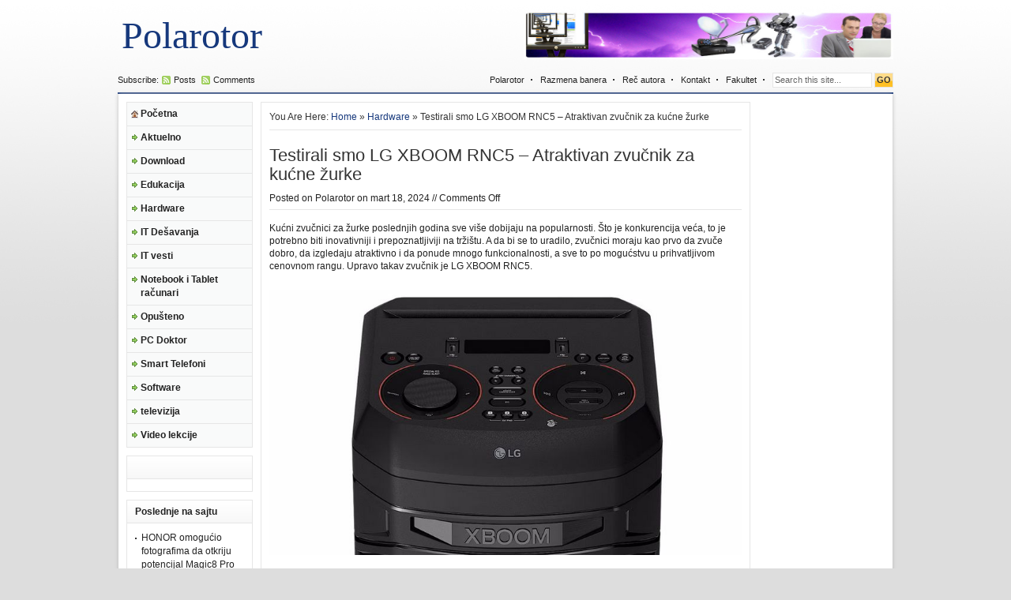

--- FILE ---
content_type: text/html; charset=UTF-8
request_url: https://www.polarotor.rs/gedzeti/testirali-smo-lg-xboom-rnc5-atraktivan-zvucnik-za-kucne-zurke/
body_size: 13167
content:
<!DOCTYPE html PUBLIC "-//W3C//DTD XHTML 1.0 Transitional//EN" "http://www.w3.org/TR/xhtml1/DTD/xhtml1-transitional.dtd">
<html xmlns="http://www.w3.org/1999/xhtml">
<head profile="http://gmpg.org/xfn/11">
<meta http-equiv="Content-Type" content="text/html; charset=UTF-8" />

<link rel="stylesheet" type="text/css" href="https://www.polarotor.rs/wp-content/themes/tema/style.css" media="screen" />
<link rel="alternate" type="application/rss+xml" title="Polarotor RSS Feed" href="https://www.polarotor.rs/feed/" />
<link rel="alternate" type="application/atom+xml" title="Polarotor Atom Feed" href="https://www.polarotor.rs/feed/atom/" />
<link rel="pingback" href="https://www.polarotor.rs/xmlrpc.php" />
<link rel="shortcut icon" href="https://www.polarotor.rs/wp-content/themes/tema/images/favicon.ico" />

		<!-- All in One SEO 4.3.9 - aioseo.com -->
		<title>Testirali smo LG XBOOM RNC5 – Atraktivan zvučnik za kućne žurke - Polarotor</title>
		<meta name="description" content="Kućni zvučnici za žurke poslednjih godina sve više dobijaju na popularnosti. Što je konkurencija veća, to je potrebno biti inovativniji i prepoznatljiviji na tržištu. A da bi se to uradilo, zvučnici moraju kao prvo da zvuče dobro, da izgledaju atraktivno i da ponude mnogo funkcionalnosti, a sve to po mogućstvu u prihvatljivom cenovnom rangu. Upravo" />
		<meta name="robots" content="max-image-preview:large" />
		<link rel="canonical" href="https://www.polarotor.rs/gedzeti/testirali-smo-lg-xboom-rnc5-atraktivan-zvucnik-za-kucne-zurke/" />
		<meta name="generator" content="All in One SEO (AIOSEO) 4.3.9" />
		<meta property="og:locale" content="sr_RS" />
		<meta property="og:site_name" content="Polarotor -" />
		<meta property="og:type" content="article" />
		<meta property="og:title" content="Testirali smo LG XBOOM RNC5 – Atraktivan zvučnik za kućne žurke - Polarotor" />
		<meta property="og:description" content="Kućni zvučnici za žurke poslednjih godina sve više dobijaju na popularnosti. Što je konkurencija veća, to je potrebno biti inovativniji i prepoznatljiviji na tržištu. A da bi se to uradilo, zvučnici moraju kao prvo da zvuče dobro, da izgledaju atraktivno i da ponude mnogo funkcionalnosti, a sve to po mogućstvu u prihvatljivom cenovnom rangu. Upravo" />
		<meta property="og:url" content="https://www.polarotor.rs/gedzeti/testirali-smo-lg-xboom-rnc5-atraktivan-zvucnik-za-kucne-zurke/" />
		<meta property="article:published_time" content="2024-03-18T11:48:20+00:00" />
		<meta property="article:modified_time" content="2024-03-18T11:51:28+00:00" />
		<meta name="twitter:card" content="summary_large_image" />
		<meta name="twitter:title" content="Testirali smo LG XBOOM RNC5 – Atraktivan zvučnik za kućne žurke - Polarotor" />
		<meta name="twitter:description" content="Kućni zvučnici za žurke poslednjih godina sve više dobijaju na popularnosti. Što je konkurencija veća, to je potrebno biti inovativniji i prepoznatljiviji na tržištu. A da bi se to uradilo, zvučnici moraju kao prvo da zvuče dobro, da izgledaju atraktivno i da ponude mnogo funkcionalnosti, a sve to po mogućstvu u prihvatljivom cenovnom rangu. Upravo" />
		<script type="application/ld+json" class="aioseo-schema">
			{"@context":"https:\/\/schema.org","@graph":[{"@type":"BlogPosting","@id":"https:\/\/www.polarotor.rs\/gedzeti\/testirali-smo-lg-xboom-rnc5-atraktivan-zvucnik-za-kucne-zurke\/#blogposting","name":"Testirali smo LG XBOOM RNC5 \u2013 Atraktivan zvu\u010dnik za ku\u0107ne \u017eurke - Polarotor","headline":"Testirali smo LG XBOOM RNC5 &#8211; Atraktivan zvu\u010dnik za ku\u0107ne \u017eurke","author":{"@id":"https:\/\/www.polarotor.rs\/author\/bubke\/#author"},"publisher":{"@id":"https:\/\/www.polarotor.rs\/#organization"},"image":{"@type":"ImageObject","url":"http:\/\/www.polarotor.rs\/wp-content\/uploads\/2024\/03\/lgboom-rnc-5-2.jpg","@id":"https:\/\/www.polarotor.rs\/#articleImage"},"datePublished":"2024-03-18T11:48:20+00:00","dateModified":"2024-03-18T11:51:28+00:00","inLanguage":"sr-RS","mainEntityOfPage":{"@id":"https:\/\/www.polarotor.rs\/gedzeti\/testirali-smo-lg-xboom-rnc5-atraktivan-zvucnik-za-kucne-zurke\/#webpage"},"isPartOf":{"@id":"https:\/\/www.polarotor.rs\/gedzeti\/testirali-smo-lg-xboom-rnc5-atraktivan-zvucnik-za-kucne-zurke\/#webpage"},"articleSection":"Hardware"},{"@type":"BreadcrumbList","@id":"https:\/\/www.polarotor.rs\/gedzeti\/testirali-smo-lg-xboom-rnc5-atraktivan-zvucnik-za-kucne-zurke\/#breadcrumblist","itemListElement":[{"@type":"ListItem","@id":"https:\/\/www.polarotor.rs\/#listItem","position":1,"item":{"@type":"WebPage","@id":"https:\/\/www.polarotor.rs\/","name":"Home","url":"https:\/\/www.polarotor.rs\/"},"nextItem":"https:\/\/www.polarotor.rs\/category\/gedzeti\/#listItem"},{"@type":"ListItem","@id":"https:\/\/www.polarotor.rs\/category\/gedzeti\/#listItem","position":2,"item":{"@type":"WebPage","@id":"https:\/\/www.polarotor.rs\/category\/gedzeti\/","name":"Hardware","description":"Ku\u0107ni zvu\u010dnici za \u017eurke poslednjih godina sve vi\u0161e dobijaju na popularnosti. \u0160to je konkurencija ve\u0107a, to je potrebno biti inovativniji i prepoznatljiviji na tr\u017ei\u0161tu. A da bi se to uradilo, zvu\u010dnici moraju kao prvo da zvu\u010de dobro, da izgledaju atraktivno i da ponude mnogo funkcionalnosti, a sve to po mogu\u0107stvu u prihvatljivom cenovnom rangu. Upravo","url":"https:\/\/www.polarotor.rs\/category\/gedzeti\/"},"nextItem":"https:\/\/www.polarotor.rs\/gedzeti\/testirali-smo-lg-xboom-rnc5-atraktivan-zvucnik-za-kucne-zurke\/#listItem","previousItem":"https:\/\/www.polarotor.rs\/#listItem"},{"@type":"ListItem","@id":"https:\/\/www.polarotor.rs\/gedzeti\/testirali-smo-lg-xboom-rnc5-atraktivan-zvucnik-za-kucne-zurke\/#listItem","position":3,"item":{"@type":"WebPage","@id":"https:\/\/www.polarotor.rs\/gedzeti\/testirali-smo-lg-xboom-rnc5-atraktivan-zvucnik-za-kucne-zurke\/","name":"Testirali smo LG XBOOM RNC5 - Atraktivan zvu\u010dnik za ku\u0107ne \u017eurke","description":"Ku\u0107ni zvu\u010dnici za \u017eurke poslednjih godina sve vi\u0161e dobijaju na popularnosti. \u0160to je konkurencija ve\u0107a, to je potrebno biti inovativniji i prepoznatljiviji na tr\u017ei\u0161tu. A da bi se to uradilo, zvu\u010dnici moraju kao prvo da zvu\u010de dobro, da izgledaju atraktivno i da ponude mnogo funkcionalnosti, a sve to po mogu\u0107stvu u prihvatljivom cenovnom rangu. Upravo","url":"https:\/\/www.polarotor.rs\/gedzeti\/testirali-smo-lg-xboom-rnc5-atraktivan-zvucnik-za-kucne-zurke\/"},"previousItem":"https:\/\/www.polarotor.rs\/category\/gedzeti\/#listItem"}]},{"@type":"Organization","@id":"https:\/\/www.polarotor.rs\/#organization","name":"Polarotor","url":"https:\/\/www.polarotor.rs\/"},{"@type":"Person","@id":"https:\/\/www.polarotor.rs\/author\/bubke\/#author","url":"https:\/\/www.polarotor.rs\/author\/bubke\/","name":"Polarotor","image":{"@type":"ImageObject","@id":"https:\/\/www.polarotor.rs\/gedzeti\/testirali-smo-lg-xboom-rnc5-atraktivan-zvucnik-za-kucne-zurke\/#authorImage","url":"https:\/\/secure.gravatar.com\/avatar\/487701f90ba37cf344ef8820227daf2b?s=96&d=mm&r=g","width":96,"height":96,"caption":"Polarotor"}},{"@type":"WebPage","@id":"https:\/\/www.polarotor.rs\/gedzeti\/testirali-smo-lg-xboom-rnc5-atraktivan-zvucnik-za-kucne-zurke\/#webpage","url":"https:\/\/www.polarotor.rs\/gedzeti\/testirali-smo-lg-xboom-rnc5-atraktivan-zvucnik-za-kucne-zurke\/","name":"Testirali smo LG XBOOM RNC5 \u2013 Atraktivan zvu\u010dnik za ku\u0107ne \u017eurke - Polarotor","description":"Ku\u0107ni zvu\u010dnici za \u017eurke poslednjih godina sve vi\u0161e dobijaju na popularnosti. \u0160to je konkurencija ve\u0107a, to je potrebno biti inovativniji i prepoznatljiviji na tr\u017ei\u0161tu. A da bi se to uradilo, zvu\u010dnici moraju kao prvo da zvu\u010de dobro, da izgledaju atraktivno i da ponude mnogo funkcionalnosti, a sve to po mogu\u0107stvu u prihvatljivom cenovnom rangu. Upravo","inLanguage":"sr-RS","isPartOf":{"@id":"https:\/\/www.polarotor.rs\/#website"},"breadcrumb":{"@id":"https:\/\/www.polarotor.rs\/gedzeti\/testirali-smo-lg-xboom-rnc5-atraktivan-zvucnik-za-kucne-zurke\/#breadcrumblist"},"author":{"@id":"https:\/\/www.polarotor.rs\/author\/bubke\/#author"},"creator":{"@id":"https:\/\/www.polarotor.rs\/author\/bubke\/#author"},"datePublished":"2024-03-18T11:48:20+00:00","dateModified":"2024-03-18T11:51:28+00:00"},{"@type":"WebSite","@id":"https:\/\/www.polarotor.rs\/#website","url":"https:\/\/www.polarotor.rs\/","name":"Polarotor","inLanguage":"sr-RS","publisher":{"@id":"https:\/\/www.polarotor.rs\/#organization"}}]}
		</script>
		<!-- All in One SEO -->

<link rel='dns-prefetch' href='//s.w.org' />
		<script type="text/javascript">
			window._wpemojiSettings = {"baseUrl":"https:\/\/s.w.org\/images\/core\/emoji\/11.2.0\/72x72\/","ext":".png","svgUrl":"https:\/\/s.w.org\/images\/core\/emoji\/11.2.0\/svg\/","svgExt":".svg","source":{"concatemoji":"https:\/\/www.polarotor.rs\/wp-includes\/js\/wp-emoji-release.min.js?ver=5.1.19"}};
			!function(e,a,t){var n,r,o,i=a.createElement("canvas"),p=i.getContext&&i.getContext("2d");function s(e,t){var a=String.fromCharCode;p.clearRect(0,0,i.width,i.height),p.fillText(a.apply(this,e),0,0);e=i.toDataURL();return p.clearRect(0,0,i.width,i.height),p.fillText(a.apply(this,t),0,0),e===i.toDataURL()}function c(e){var t=a.createElement("script");t.src=e,t.defer=t.type="text/javascript",a.getElementsByTagName("head")[0].appendChild(t)}for(o=Array("flag","emoji"),t.supports={everything:!0,everythingExceptFlag:!0},r=0;r<o.length;r++)t.supports[o[r]]=function(e){if(!p||!p.fillText)return!1;switch(p.textBaseline="top",p.font="600 32px Arial",e){case"flag":return s([55356,56826,55356,56819],[55356,56826,8203,55356,56819])?!1:!s([55356,57332,56128,56423,56128,56418,56128,56421,56128,56430,56128,56423,56128,56447],[55356,57332,8203,56128,56423,8203,56128,56418,8203,56128,56421,8203,56128,56430,8203,56128,56423,8203,56128,56447]);case"emoji":return!s([55358,56760,9792,65039],[55358,56760,8203,9792,65039])}return!1}(o[r]),t.supports.everything=t.supports.everything&&t.supports[o[r]],"flag"!==o[r]&&(t.supports.everythingExceptFlag=t.supports.everythingExceptFlag&&t.supports[o[r]]);t.supports.everythingExceptFlag=t.supports.everythingExceptFlag&&!t.supports.flag,t.DOMReady=!1,t.readyCallback=function(){t.DOMReady=!0},t.supports.everything||(n=function(){t.readyCallback()},a.addEventListener?(a.addEventListener("DOMContentLoaded",n,!1),e.addEventListener("load",n,!1)):(e.attachEvent("onload",n),a.attachEvent("onreadystatechange",function(){"complete"===a.readyState&&t.readyCallback()})),(n=t.source||{}).concatemoji?c(n.concatemoji):n.wpemoji&&n.twemoji&&(c(n.twemoji),c(n.wpemoji)))}(window,document,window._wpemojiSettings);
		</script>
		<style type="text/css">
img.wp-smiley,
img.emoji {
	display: inline !important;
	border: none !important;
	box-shadow: none !important;
	height: 1em !important;
	width: 1em !important;
	margin: 0 .07em !important;
	vertical-align: -0.1em !important;
	background: none !important;
	padding: 0 !important;
}
</style>
	<link rel='stylesheet' id='wp-block-library-css'  href='https://www.polarotor.rs/wp-includes/css/dist/block-library/style.min.css?ver=5.1.19' type='text/css' media='all' />
<link rel='stylesheet' id='wp-polls-css'  href='https://www.polarotor.rs/wp-content/plugins/wp-polls/polls-css.css?ver=2.77.1' type='text/css' media='all' />
<style id='wp-polls-inline-css' type='text/css'>
.wp-polls .pollbar {
	margin: 1px;
	font-size: 6px;
	line-height: 8px;
	height: 8px;
	background-image: url('https://www.polarotor.rs/wp-content/plugins/wp-polls/images/default/pollbg.gif');
	border: 1px solid #c8c8c8;
}

</style>
<script type='text/javascript' src='https://www.polarotor.rs/wp-includes/js/jquery/jquery.js?ver=1.12.4'></script>
<script type='text/javascript' src='https://www.polarotor.rs/wp-includes/js/jquery/jquery-migrate.min.js?ver=1.4.1'></script>
<link rel='https://api.w.org/' href='https://www.polarotor.rs/wp-json/' />
<link rel="EditURI" type="application/rsd+xml" title="RSD" href="https://www.polarotor.rs/xmlrpc.php?rsd" />
<link rel="wlwmanifest" type="application/wlwmanifest+xml" href="https://www.polarotor.rs/wp-includes/wlwmanifest.xml" /> 
<meta name="generator" content="WordPress 5.1.19" />
<link rel='shortlink' href='https://www.polarotor.rs/?p=17304' />
<link rel="alternate" type="application/json+oembed" href="https://www.polarotor.rs/wp-json/oembed/1.0/embed?url=https%3A%2F%2Fwww.polarotor.rs%2Fgedzeti%2Ftestirali-smo-lg-xboom-rnc5-atraktivan-zvucnik-za-kucne-zurke%2F" />
<link rel="alternate" type="text/xml+oembed" href="https://www.polarotor.rs/wp-json/oembed/1.0/embed?url=https%3A%2F%2Fwww.polarotor.rs%2Fgedzeti%2Ftestirali-smo-lg-xboom-rnc5-atraktivan-zvucnik-za-kucne-zurke%2F&#038;format=xml" />

<link rel="stylesheet" href="http://www.polarotor.rs/wp-content/plugins/dd-formmailer/dd-formmailer.css" type="text/css" media="screen" />

<script type='text/javascript'>
var g_hanaFlash = false;
try {
  var fo = new ActiveXObject('ShockwaveFlash.ShockwaveFlash');
  if(fo) g_hanaFlash = true;
}catch(e){
  if(navigator.mimeTypes ['application/x-shockwave-flash'] != undefined) g_hanaFlash = true;
}
function hanaTrackEvents(arg1,arg2,arg3,arg4) { if ( typeof( pageTracker ) !=='undefined') { pageTracker._trackEvent(arg1, arg2, arg3, arg4);} else if ( typeof(_gaq) !=='undefined'){  _gaq.push(['_trackEvent', arg1, arg2, arg3, arg4]);}}
function hana_check_mobile_device(){ if(navigator.userAgent.match(/iPhone/i) || navigator.userAgent.match(/iPod/i) || navigator.userAgent.match(/iPad/i)  || navigator.userAgent.match(/Android/i)) { return true; }else return false; }
</script>
<!-- call Shout Stream Javascript in HEAD -->
<script type='text/javascript' src='https://www.polarotor.rs/wp-includes/js/swfobject.js?ver=2.2-20120417'></script>
<script type='text/javascript' src='http://www.polarotor.rs/wp-content/plugins/shout-stream/ss_popup.js?ver=1.0'></script>
<!-- done Shout Stream Javascript in HEAD -->
<script type="text/javascript" src="http://www.polarotor.rs/wp-content/plugins/zd-youtube-flv-player/js/swfobject.js"></script>

<script language="javascript" type="text/javascript" src="https://www.polarotor.rs/wp-content/themes/tema/javascripts/ajaxtabs.js"></script>
<script type="text/javascript" src="https://www.polarotor.rs/wp-content/themes/tema/javascripts/menu.js"></script>
<script type="text/javascript" src="https://www.polarotor.rs/wp-content/themes/tema/javascripts/jquery.min.js"></script>
<script type="text/javascript" src="https://www.polarotor.rs/wp-content/themes/tema/javascripts/jquery-ui.min.js" ></script>

<script type="text/javascript"> 
	$(document).ready(function(){
		$("#featured > ul").tabs({fx:{opacity: "toggle"}}).tabs("rotate", 7000, true);
	});
</script>

<!--[if lt IE 7]>
<script type="text/javascript" src="https://www.polarotor.rs/wp-content/themes/tema/javascripts/unitpngfix.js"></script>
<link rel="stylesheet" type="text/css" href="https://www.polarotor.rs/wp-content/themes/tema/ie.css" />
<![endif]-->
</head>
<body>
	<div id="header">
		<div class="left">
							<span class="textlogo"><a href="https://www.polarotor.rs">Polarotor</a></span>
					</div> <!--end: left-->
		<div class="right">
			<div class="ad468x60">
	<a href="https://www.youtube.com/channel/UCcDO1wOKy2AmD832XNduHew" target="_blank"><img src="http://www.polarotor.rs/baner/header111.jpg" width="468" height="60" /></a></div> <!--end: ad468x60-->
		</div> <!--end: right-->
	</div> <!--end: header-->
<div id="headline">
	<div class="left">
		Subscribe:<span class="rss"><a href="https://www.polarotor.rs/feed/" title="Subscribe to RSS feed">Posts</a></span>
		<span class="rss"><a href="https://www.polarotor.rs/comments/feed/" title="Subscribe to Comments feed">Comments</a></span>
	</div> <!--end: left-->
	<div class="right">
		<div class="mlmenu horizontal fade inaccesible">
			<ul>
				<li class="page_item page-item-10"><a href="https://www.polarotor.rs/pocetna/">Polarotor</a></li>
<li class="page_item page-item-836"><a href="https://www.polarotor.rs/razmena-banera/">Razmena banera</a></li>
<li class="page_item page-item-2"><a href="https://www.polarotor.rs/rec-autora/">Reč autora</a></li>
<li class="page_item page-item-17"><a href="https://www.polarotor.rs/kontakt/">Kontakt</a></li>
<li class="page_item page-item-401"><a href="https://www.polarotor.rs/fakultet/">Fakultet</a></li>
				<li>
				<form method="get" id="searchform" action="https://www.polarotor.rs/">
				  <div id="search">
				    <input class="searchinput" type="text" value="Search this site..." onclick="this.value='';" name="s" id="s" />
				    <input class="searchsubmit" type="submit" value="GO"/>
				  </div>
				</form>
				</li>
			</ul>	
		</div> <!--end: menu-->
	</div> <!--end: right-->
	<div class="clear"></div>
</div> <!--headline-->
<div id="wrapper">
<div id="pagewrapper">
	<div id="column1">
	<div class="mlmenu vertical blindv delay inaccesible">
		<ul>
			<li><a class="home" href="https://www.polarotor.rs">Početna</a></li>
				<li class="cat-item cat-item-5"><a href="https://www.polarotor.rs/category/aktuelno/" >Aktuelno</a>
<ul class='children'>
	<li class="cat-item cat-item-6"><a href="https://www.polarotor.rs/category/aktuelno/hardware-maticne-ploce/" title="kategorija za matične poloče">Hardware-matične ploče</a>
</li>
	<li class="cat-item cat-item-7"><a href="https://www.polarotor.rs/category/aktuelno/hardware-memorije/" title="Na temu memorija za PC">Hardware-memorije</a>
</li>
	<li class="cat-item cat-item-8"><a href="https://www.polarotor.rs/category/aktuelno/hardware-procesori/" title="clanci na temu procesora">Hardware-procesori</a>
</li>
</ul>
</li>
	<li class="cat-item cat-item-3"><a href="https://www.polarotor.rs/category/download/" >Download</a>
</li>
	<li class="cat-item cat-item-4"><a href="https://www.polarotor.rs/category/edukacija/" >Edukacija</a>
<ul class='children'>
	<li class="cat-item cat-item-18"><a href="https://www.polarotor.rs/category/edukacija/zastita/" >Razno</a>
</li>
</ul>
</li>
	<li class="cat-item cat-item-20"><a href="https://www.polarotor.rs/category/gedzeti/" >Hardware</a>
</li>
	<li class="cat-item cat-item-9"><a href="https://www.polarotor.rs/category/it-desavanja/" >IT Dešavanja</a>
</li>
	<li class="cat-item cat-item-80"><a href="https://www.polarotor.rs/category/it-vesti/" >IT vesti</a>
</li>
	<li class="cat-item cat-item-10"><a href="https://www.polarotor.rs/category/notebook-i-tablet-racunari/" >Notebook i Tablet računari</a>
</li>
	<li class="cat-item cat-item-12"><a href="https://www.polarotor.rs/category/opusteno/" >Opušteno</a>
</li>
	<li class="cat-item cat-item-13"><a href="https://www.polarotor.rs/category/pc-doktor/" title="Naš doktor za PC probleme Saša Grujić">PC Doktor</a>
</li>
	<li class="cat-item cat-item-11"><a href="https://www.polarotor.rs/category/smart-telefoni/" >Smart Telefoni</a>
</li>
	<li class="cat-item cat-item-15"><a href="https://www.polarotor.rs/category/software/" >Software</a>
<ul class='children'>
	<li class="cat-item cat-item-22"><a href="https://www.polarotor.rs/category/software/operativni-sistemi/" >Operativni sistemi</a>
</li>
	<li class="cat-item cat-item-17"><a href="https://www.polarotor.rs/category/software/trikovi/" >Trikovi</a>
</li>
</ul>
</li>
	<li class="cat-item cat-item-16"><a href="https://www.polarotor.rs/category/televizija/" >televizija</a>
<ul class='children'>
	<li class="cat-item cat-item-19"><a href="https://www.polarotor.rs/category/televizija/digitalna-televizija/" >Digitalna televizija</a>
</li>
	<li class="cat-item cat-item-21"><a href="https://www.polarotor.rs/category/televizija/ip-televizija/" >IP televizija</a>
</li>
	<li class="cat-item cat-item-23"><a href="https://www.polarotor.rs/category/televizija/satelitska-televizija/" >Satelitska televizija</a>
</li>
</ul>
</li>
	<li class="cat-item cat-item-78"><a href="https://www.polarotor.rs/category/video-lekcije/" >Video lekcije</a>
</li>
		</ul>
	</div> <!--end: menu-->
	<div class="leftsidebar">
			<h3><a href="https://www.polarotor.rs/category/nekategorizovano/"></a></h3>
		<div class="box">
					</div>
			
					<h3>Poslednje na sajtu</h3><div class="clear"></div><div class="box">		<ul>
											<li>
					<a href="https://www.polarotor.rs/it-vesti/honor-omogucio-fotografima-da-otkriju-potencijal-magic8-pro-telefona/">HONOR omogućio fotografima da otkriju potencijal Magic8 Pro telefona</a>
									</li>
											<li>
					<a href="https://www.polarotor.rs/notebook-i-tablet-racunari/da-li-se-isplati-zameniti-bateriju-na-starom-laptop-racunaru/">Da li se isplati zameniti bateriju na starom laptop računaru?</a>
									</li>
											<li>
					<a href="https://www.polarotor.rs/smart-telefoni/huawei-predstavlja-dva-nova-uredjaja-nova-14-pro-i-freeclip-2-od-danas-dostupni-u-srbiji/">Huawei predstavlja dva nova uređaja: nova 14 Pro i FreeClip 2 od danas dostupni u Srbiji</a>
									</li>
											<li>
					<a href="https://www.polarotor.rs/gedzeti/isprobali-smo-huawei-freeclip-2-slusalice-ovo-su-nasi-utisci/">Isprobali smo Huawei FreeClip 2 slušalice – Ovo su naši utisci&#8230;</a>
									</li>
											<li>
					<a href="https://www.polarotor.rs/it-vesti/honor-ubrzava-rast-u-centralnoj-i-istocnoj-evropi/">HONOR ubrzava rast u centralnoj i istočnoj Evropi</a>
									</li>
											<li>
					<a href="https://www.polarotor.rs/it-vesti/sta-ocekujemo-od-slusalica-koje-nosimo-ceo-dan/">Šta očekujemo od slušalica koje nosimo ceo dan?</a>
									</li>
											<li>
					<a href="https://www.polarotor.rs/smart-telefoni/huawei-nova-14-pro-nova-generacija-portretne-fotografije-uskoro-stize-u-srbiju/">Huawei nova 14 Pro – nova generacija portretne fotografije uskoro stiže u Srbiju</a>
									</li>
											<li>
					<a href="https://www.polarotor.rs/smart-telefoni/spoj-mode-i-tehnologije-huawei-freeclip-2-uskoro-stizu-na-srpsko-trziste/">Spoj mode i tehnologije: Huawei FreeClip 2 uskoro stižu na srpsko tržište</a>
									</li>
											<li>
					<a href="https://www.polarotor.rs/smart-telefoni/honor-magic8-lite-dobio-priznanje-editors-choice-od-portala-android-headlines/">HONOR Magic8 Lite dobio priznanje Editor’s  Choice od portala Android Headlines</a>
									</li>
											<li>
					<a href="https://www.polarotor.rs/smart-telefoni/noc-pripada-honor-u-honor-magic-8-pro-redefinise-nocnu-fotografiju/">Noć pripada HONOR-u: HONOR Magic 8 Pro redefiniše noćnu fotografiju</a>
									</li>
											<li>
					<a href="https://www.polarotor.rs/gedzeti/isprobali-smo-epomaker-th87-tastaturu-ovo-su-nasi-utisci/">Isprobali smo Epomaker TH87 tastaturu – Ovo su naši utisci&#8230;</a>
									</li>
											<li>
					<a href="https://www.polarotor.rs/aktuelno/xiaomi-predstavlja-redmi-note-15-seriju-spoj-vrhunske-izdrzljivosti-i-pametne-fotografije/">Xiaomi predstavlja Redmi Note 15 seriju &#8211; Spoj vrhunske izdržljivosti i pametne fotografije</a>
									</li>
											<li>
					<a href="https://www.polarotor.rs/smart-telefoni/honor-predstavio-magic-8-seriju-na-divcibarama-telefoni-za-sve-prilike-i-neprilike/">HONOR predstavio Magic 8 seriju na Divčibarama &#8211; telefoni za sve prilike (i neprilike)</a>
									</li>
											<li>
					<a href="https://www.polarotor.rs/it-vesti/tcs-i-amd-udruzuju-snage-za-brze-uvodjenje-vestacke-inteligencije-u-poslovanje/">TCS i AMD udružuju snage za brže uvođenje veštačke inteligencije u poslovanje</a>
									</li>
											<li>
					<a href="https://www.polarotor.rs/aktuelno/honor-lansira-magic8-pro-u-srbiji-ai-kamera-flagship-redefinise-mobilnu-fotografiju-kroz-ai-snimanje-nove-generacije/">HONOR lansira Magic8 Pro u Srbiji: AI kamera flagship redefiniše mobilnu fotografiju kroz AI snimanje nove generacije</a>
									</li>
					</ul>
		</div>	</div> <!--end: leftsidebar-->	
</div> <!--end: column1-->	<div id="content">
			<p class="browse">You Are Here: <a href="http://www.polarotor.rs">Home</a> &raquo; <a href="https://www.polarotor.rs/category/gedzeti/" rel="category tag">Hardware</a> &raquo; Testirali smo LG XBOOM RNC5 &#8211; Atraktivan zvučnik za kućne žurke</p>
	  	<div class="postmeta left">
	    	<h2 class="posttitle">Testirali smo LG XBOOM RNC5 &#8211; Atraktivan zvučnik za kućne žurke</h2>
	    	<span class="by">Posted on <a href="https://www.polarotor.rs/author/bubke/" title="Članci od Polarotor" rel="author">Polarotor</a> on mart 18, 2024 // <span class="comments-link">Comments Off</span></span>
	    </div> <!--end: postmeta-->
	  	<div class="clear"></div>
	  	<div class="entry">
	    	
<p>Kućni zvučnici za žurke poslednjih godina sve više dobijaju na popularnosti. Što je konkurencija veća, to je potrebno biti inovativniji i prepoznatljiviji na tržištu. A da bi se to uradilo, zvučnici moraju kao prvo da zvuče dobro, da izgledaju atraktivno i da ponude mnogo funkcionalnosti, a sve to po mogućstvu u prihvatljivom cenovnom rangu. Upravo takav zvučnik je LG XBOOM RNC5.</p>



<figure class="wp-block-image"><img src="http://www.polarotor.rs/wp-content/uploads/2024/03/lg-xboom-rnc-5-2.jpg" alt="" class="wp-image-17305" srcset="https://www.polarotor.rs/wp-content/uploads/2024/03/lg-xboom-rnc-5-2.jpg 800w, https://www.polarotor.rs/wp-content/uploads/2024/03/lg-xboom-rnc-5-2-300x169.jpg 300w, https://www.polarotor.rs/wp-content/uploads/2024/03/lg-xboom-rnc-5-2-768x432.jpg 768w" sizes="(max-width: 800px) 100vw, 800px" /></figure>



<p></p>



<p>Prvo što pada u oči kod ovog zvučnika su dimenzije. Iako nije najveći u XBOOM seriji, svakako ne možemo da kažemo da u pitanju zvučnik malih gabarita. Na njemu dominira veliki niskotonac, obogaćen LED osvetljenjem, koji zauzima gotovo polovinu kutije, iznad koga su postavljena dva srednjetonca. Na gornjoj strani su smeštene sve komande, kao i displej preko koga mogu da se prate funkcije i trenutno aktivirani parametri. Zvučnik na bočnim stranama ima ručice za nošenje, ali s obzirom da mu je masa 17 kg, verovatno ga nećete često pomerati.</p>



<p>LG XBOOM RNC5 je opremljen velikim brojem opcija. Osnovna
funkcija mu je, naravno, reprodukcija zvuka iz najrazličitijih izvora, ali on
nudi i gomilu drugih funkcionalnosti. Zvučnik može da se preko bluetooth
konekcije poveže sa LG televizorima ili sa drugim izvorima zvuka (telefoni,
računari…), dozvoljava reprodukciju preko USB fleš diskova (istovremeno mogu da
budu priključena dva komada), kao i preko FM, odnosno DAB (Digital Audio
Broadcasting) radija. S obzirom da je u pitanju zvučnik napravljen za kućne
žurke, tu je i ulaz za mikrofon, DJ mod (za skrečovanje zvuka preko LG XBOOM aplikacije),
kao i različiti audio semplovi koji mogu da se umiksuju u muziku tokom
reprodukcije. Za mikrofon su vezani i dodatni efekti, tako da u realnom vremenu
možete da dodate eho, kao i da promenite glas (da zvuči kao da ste udisali
helijum, kao da ste robot…).</p>



<p>Ipak, najvažniji parametar kada su bilo koji zvučnici u pitanju je naravno – kvalitet zvuka, a ovde je kvalitet zvuka zaista odličan. Zvučnik donosi dvostruko super-pojačanje niskih tonova koje obezbeđuje dubok i bogat bas zvuk. Implementirana je i i X-Shiny Woofer tehnologija osvetljenja koje treperi u raznim bojama i u ritmu muzike. LG XBOOM RNC5 može da se istovremeno poveže sa do tri telefona, tako da je smenjivanje muzike i play listi na njima fluidan proces bez ikakvog prekida u reprodukciji. </p>



<figure class="wp-block-image"><img src="http://www.polarotor.rs/wp-content/uploads/2024/03/lg-xboom-rnc-5-1.jpg" alt="" class="wp-image-17306" srcset="https://www.polarotor.rs/wp-content/uploads/2024/03/lg-xboom-rnc-5-1.jpg 800w, https://www.polarotor.rs/wp-content/uploads/2024/03/lg-xboom-rnc-5-1-300x169.jpg 300w, https://www.polarotor.rs/wp-content/uploads/2024/03/lg-xboom-rnc-5-1-768x432.jpg 768w" sizes="(max-width: 800px) 100vw, 800px" /></figure>



<p>Kada je priključen mikrofon moguće je pokrenuti karaoke mod,
koji veoma uspešno utišava glas u pesmama, a na raspolaganju su i različiti zvučni
efekti, kao što je na primer, eho. Vaše pevačko umeće možete i da snimite na
USB i da to kasnije podelite sa prijateljima. Takođe, svoje liste za
reprodukciju i mikseve možete da iskopirate na drugi USB, ili da ih pošaljete
nekom preko Bluetooth konekcije. Pored svega, ovaj zvučnik može da se upotrebi
i kao pojačalo za gitaru, što je izuzetno praktična funkcija.</p>



<p>Iako je jedan LG XBOOM RNC5 sasvim dovoljan za kućne žurke,
možete da ga sinhronizujete sa drugim zvučnikom i tako duplirate snagu, ali i
zabavu. Osim direktno, zvučnik možete da kontrolišete preko već pomenute aplikacije,
kao i preko standardnog daljinskog upravljača (koji dolazi u pakovanju).</p>



<p>Po svemu što smo videli i čuli, ovaj zvučnik je idealni
kompanjon za kućne žurke – donosi moćan zvuk sa mnogo dodatnih funkcionalnosti
i omogućava svakom da postane DJ. Zahvaljujući atraktivnim vizuelnim efektima
pravi odličnu atmosferu, a uz sve to ne košta previše…</p>



<p>Kontakt: <a rel="noreferrer noopener" aria-label=" (отвара се у новом језичку)" href="https://www.lg.com/rs/zvucnici/lg-rnc5" target="_blank">LG Electronics</a></p>



<p>
Izvor: <a href="https://www.ictvesti.com/isprobali-smo-lg-xboom-rnc5-mocan-zvuk-za-kucne-i-profi-dj-eve/" target="_blank" rel="noreferrer noopener">www.ictvesti.com</a></p>



<p>Specifikacija:</p>



<table class="wp-block-table"><tbody><tr><td>
  Drajveri
  </td><td>
  Subwoofer + 2 x srednjotonac
  </td></tr><tr><td>
  Ekvilajzer
  </td><td>
  User EQ, Cluster1 EQ, Standard, Pop, Classic, Rock, Jazz, Bass Blast,
  Football
  </td></tr><tr><td>
  Efekti
  </td><td>
  DJ efekti
  </td></tr><tr><td>
  Tjuner 
  </td><td>
  FM, DAB+
  </td></tr><tr><td>
  Konektori
  </td><td>
  USB x 2, mikrofon, gitara, bluetooth, 
  </td></tr><tr><td>
  Dimenzije
  </td><td>
  33 x 68.5 x 34,4 cm
  </td></tr><tr><td>
  Masa
  </td><td>
  17 kg
  </td></tr></tbody></table>
	    	<div class="clear"></div>
	    	<div class="tags">
	      			      			    	</div> <!--end: tags-->
	  	</div> <!--end: entry-->
	  	<!-- You can start editing here. -->
<div class="comments-box"> <a name="comments" id="comments"></a>
      <!-- If comments are closed. -->
      </div>
		</div> <!--end: content-->
</div> <!--end: pagewrapper-->

<div id="pageright">
	<div class="ad160x600">
	<script type="text/javascript"><!--
google_ad_client = "pub-2294575214449158";
/* 160x600, направљена 22.6.10. */
google_ad_slot = "1867776500";
google_ad_width = 160;
google_ad_height = 600;
//-->
</script>
<script type="text/javascript"
src="http://pagead2.googlesyndication.com/pagead/show_ads.js">
</script></div> 
	<h3>Kalendar</h3><div class="clear"></div><div class="box"><div id="calendar_wrap" class="calendar_wrap"><table id="wp-calendar">
	<caption>januar 2026.</caption>
	<thead>
	<tr>
		<th scope="col" title="ponedeljak">P</th>
		<th scope="col" title="utorak">U</th>
		<th scope="col" title="sreda">S</th>
		<th scope="col" title="četvrtak">Č</th>
		<th scope="col" title="petak">P</th>
		<th scope="col" title="subota">S</th>
		<th scope="col" title="nedelja">N</th>
	</tr>
	</thead>

	<tfoot>
	<tr>
		<td colspan="3" id="prev"><a href="https://www.polarotor.rs/2025/12/">&laquo; dec</a></td>
		<td class="pad">&nbsp;</td>
		<td colspan="3" id="next" class="pad">&nbsp;</td>
	</tr>
	</tfoot>

	<tbody>
	<tr>
		<td colspan="3" class="pad">&nbsp;</td><td>1</td><td>2</td><td>3</td><td>4</td>
	</tr>
	<tr>
		<td><a href="https://www.polarotor.rs/2026/01/05/" aria-label="Članak je objavljen 5. January 2026.">5</a></td><td><a href="https://www.polarotor.rs/2026/01/06/" aria-label="Članak je objavljen 6. January 2026.">6</a></td><td>7</td><td>8</td><td><a href="https://www.polarotor.rs/2026/01/09/" aria-label="Članak je objavljen 9. January 2026.">9</a></td><td>10</td><td><a href="https://www.polarotor.rs/2026/01/11/" aria-label="Članak je objavljen 11. January 2026.">11</a></td>
	</tr>
	<tr>
		<td><a href="https://www.polarotor.rs/2026/01/12/" aria-label="Članak je objavljen 12. January 2026.">12</a></td><td>13</td><td>14</td><td><a href="https://www.polarotor.rs/2026/01/15/" aria-label="Članak je objavljen 15. January 2026.">15</a></td><td><a href="https://www.polarotor.rs/2026/01/16/" aria-label="Članak je objavljen 16. January 2026.">16</a></td><td>17</td><td>18</td>
	</tr>
	<tr>
		<td><a href="https://www.polarotor.rs/2026/01/19/" aria-label="Članak je objavljen 19. January 2026.">19</a></td><td><a href="https://www.polarotor.rs/2026/01/20/" aria-label="Članak je objavljen 20. January 2026.">20</a></td><td>21</td><td><a href="https://www.polarotor.rs/2026/01/22/" aria-label="Članak je objavljen 22. January 2026.">22</a></td><td><a href="https://www.polarotor.rs/2026/01/23/" aria-label="Članak je objavljen 23. January 2026.">23</a></td><td><a href="https://www.polarotor.rs/2026/01/24/" aria-label="Članak je objavljen 24. January 2026.">24</a></td><td>25</td>
	</tr>
	<tr>
		<td><a href="https://www.polarotor.rs/2026/01/26/" aria-label="Članak je objavljen 26. January 2026.">26</a></td><td><a href="https://www.polarotor.rs/2026/01/27/" aria-label="Članak je objavljen 27. January 2026.">27</a></td><td><a href="https://www.polarotor.rs/2026/01/28/" aria-label="Članak je objavljen 28. January 2026.">28</a></td><td>29</td><td id="today">30</td><td>31</td>
		<td class="pad" colspan="1">&nbsp;</td>
	</tr>
	</tbody>
	</table></div></div>	
</div> <!--pageright-->	<div class="clear"></div>
</div> <!--end: wrapper-->
<div id="footer">
  <div class="footerwidget left"><h3>Arhiva objava</h3>		<label class="screen-reader-text" for="archives-dropdown-3">Arhiva objava</label>
		<select id="archives-dropdown-3" name="archive-dropdown" onchange='document.location.href=this.options[this.selectedIndex].value;'>
			
			<option value="">Izaberi mesec</option>
				<option value='https://www.polarotor.rs/2026/01/'> januar 2026 &nbsp;(23)</option>
	<option value='https://www.polarotor.rs/2025/12/'> decembar 2025 &nbsp;(29)</option>
	<option value='https://www.polarotor.rs/2025/11/'> novembar 2025 &nbsp;(36)</option>
	<option value='https://www.polarotor.rs/2025/10/'> oktobar 2025 &nbsp;(29)</option>
	<option value='https://www.polarotor.rs/2025/09/'> septembar 2025 &nbsp;(27)</option>
	<option value='https://www.polarotor.rs/2025/08/'> avgust 2025 &nbsp;(40)</option>
	<option value='https://www.polarotor.rs/2025/07/'> jul 2025 &nbsp;(31)</option>
	<option value='https://www.polarotor.rs/2025/06/'> jun 2025 &nbsp;(37)</option>
	<option value='https://www.polarotor.rs/2025/05/'> maj 2025 &nbsp;(34)</option>
	<option value='https://www.polarotor.rs/2025/04/'> april 2025 &nbsp;(26)</option>
	<option value='https://www.polarotor.rs/2025/03/'> mart 2025 &nbsp;(45)</option>
	<option value='https://www.polarotor.rs/2025/02/'> februar 2025 &nbsp;(34)</option>
	<option value='https://www.polarotor.rs/2025/01/'> januar 2025 &nbsp;(30)</option>
	<option value='https://www.polarotor.rs/2024/12/'> decembar 2024 &nbsp;(28)</option>
	<option value='https://www.polarotor.rs/2024/11/'> novembar 2024 &nbsp;(33)</option>
	<option value='https://www.polarotor.rs/2024/10/'> oktobar 2024 &nbsp;(30)</option>
	<option value='https://www.polarotor.rs/2024/09/'> septembar 2024 &nbsp;(37)</option>
	<option value='https://www.polarotor.rs/2024/08/'> avgust 2024 &nbsp;(23)</option>
	<option value='https://www.polarotor.rs/2024/07/'> jul 2024 &nbsp;(26)</option>
	<option value='https://www.polarotor.rs/2024/06/'> jun 2024 &nbsp;(28)</option>
	<option value='https://www.polarotor.rs/2024/05/'> maj 2024 &nbsp;(33)</option>
	<option value='https://www.polarotor.rs/2024/04/'> april 2024 &nbsp;(21)</option>
	<option value='https://www.polarotor.rs/2024/03/'> mart 2024 &nbsp;(18)</option>
	<option value='https://www.polarotor.rs/2024/02/'> februar 2024 &nbsp;(41)</option>
	<option value='https://www.polarotor.rs/2024/01/'> januar 2024 &nbsp;(21)</option>
	<option value='https://www.polarotor.rs/2023/12/'> decembar 2023 &nbsp;(34)</option>
	<option value='https://www.polarotor.rs/2023/11/'> novembar 2023 &nbsp;(19)</option>
	<option value='https://www.polarotor.rs/2023/10/'> oktobar 2023 &nbsp;(26)</option>
	<option value='https://www.polarotor.rs/2023/09/'> septembar 2023 &nbsp;(32)</option>
	<option value='https://www.polarotor.rs/2023/08/'> avgust 2023 &nbsp;(28)</option>
	<option value='https://www.polarotor.rs/2023/07/'> jul 2023 &nbsp;(21)</option>
	<option value='https://www.polarotor.rs/2023/06/'> jun 2023 &nbsp;(48)</option>
	<option value='https://www.polarotor.rs/2023/05/'> maj 2023 &nbsp;(39)</option>
	<option value='https://www.polarotor.rs/2023/04/'> april 2023 &nbsp;(34)</option>
	<option value='https://www.polarotor.rs/2023/03/'> mart 2023 &nbsp;(64)</option>
	<option value='https://www.polarotor.rs/2023/02/'> februar 2023 &nbsp;(41)</option>
	<option value='https://www.polarotor.rs/2023/01/'> januar 2023 &nbsp;(33)</option>
	<option value='https://www.polarotor.rs/2022/12/'> decembar 2022 &nbsp;(40)</option>
	<option value='https://www.polarotor.rs/2022/11/'> novembar 2022 &nbsp;(51)</option>
	<option value='https://www.polarotor.rs/2022/10/'> oktobar 2022 &nbsp;(42)</option>
	<option value='https://www.polarotor.rs/2022/09/'> septembar 2022 &nbsp;(51)</option>
	<option value='https://www.polarotor.rs/2022/08/'> avgust 2022 &nbsp;(32)</option>
	<option value='https://www.polarotor.rs/2022/07/'> jul 2022 &nbsp;(34)</option>
	<option value='https://www.polarotor.rs/2022/06/'> jun 2022 &nbsp;(55)</option>
	<option value='https://www.polarotor.rs/2022/05/'> maj 2022 &nbsp;(51)</option>
	<option value='https://www.polarotor.rs/2022/04/'> april 2022 &nbsp;(49)</option>
	<option value='https://www.polarotor.rs/2022/03/'> mart 2022 &nbsp;(45)</option>
	<option value='https://www.polarotor.rs/2022/02/'> februar 2022 &nbsp;(34)</option>
	<option value='https://www.polarotor.rs/2022/01/'> januar 2022 &nbsp;(29)</option>
	<option value='https://www.polarotor.rs/2021/12/'> decembar 2021 &nbsp;(40)</option>
	<option value='https://www.polarotor.rs/2021/11/'> novembar 2021 &nbsp;(47)</option>
	<option value='https://www.polarotor.rs/2021/10/'> oktobar 2021 &nbsp;(59)</option>
	<option value='https://www.polarotor.rs/2021/09/'> septembar 2021 &nbsp;(45)</option>
	<option value='https://www.polarotor.rs/2021/08/'> avgust 2021 &nbsp;(41)</option>
	<option value='https://www.polarotor.rs/2021/07/'> jul 2021 &nbsp;(50)</option>
	<option value='https://www.polarotor.rs/2021/06/'> jun 2021 &nbsp;(40)</option>
	<option value='https://www.polarotor.rs/2021/05/'> maj 2021 &nbsp;(50)</option>
	<option value='https://www.polarotor.rs/2021/04/'> april 2021 &nbsp;(30)</option>
	<option value='https://www.polarotor.rs/2021/03/'> mart 2021 &nbsp;(38)</option>
	<option value='https://www.polarotor.rs/2021/02/'> februar 2021 &nbsp;(29)</option>
	<option value='https://www.polarotor.rs/2021/01/'> januar 2021 &nbsp;(30)</option>
	<option value='https://www.polarotor.rs/2020/12/'> decembar 2020 &nbsp;(26)</option>
	<option value='https://www.polarotor.rs/2020/11/'> novembar 2020 &nbsp;(32)</option>
	<option value='https://www.polarotor.rs/2020/10/'> oktobar 2020 &nbsp;(39)</option>
	<option value='https://www.polarotor.rs/2020/09/'> septembar 2020 &nbsp;(47)</option>
	<option value='https://www.polarotor.rs/2020/08/'> avgust 2020 &nbsp;(39)</option>
	<option value='https://www.polarotor.rs/2020/07/'> jul 2020 &nbsp;(37)</option>
	<option value='https://www.polarotor.rs/2020/06/'> jun 2020 &nbsp;(43)</option>
	<option value='https://www.polarotor.rs/2020/05/'> maj 2020 &nbsp;(34)</option>
	<option value='https://www.polarotor.rs/2020/04/'> april 2020 &nbsp;(36)</option>
	<option value='https://www.polarotor.rs/2020/03/'> mart 2020 &nbsp;(31)</option>
	<option value='https://www.polarotor.rs/2020/02/'> februar 2020 &nbsp;(38)</option>
	<option value='https://www.polarotor.rs/2020/01/'> januar 2020 &nbsp;(52)</option>
	<option value='https://www.polarotor.rs/2019/12/'> decembar 2019 &nbsp;(30)</option>
	<option value='https://www.polarotor.rs/2019/11/'> novembar 2019 &nbsp;(42)</option>
	<option value='https://www.polarotor.rs/2019/10/'> oktobar 2019 &nbsp;(40)</option>
	<option value='https://www.polarotor.rs/2019/09/'> septembar 2019 &nbsp;(71)</option>
	<option value='https://www.polarotor.rs/2019/08/'> avgust 2019 &nbsp;(44)</option>
	<option value='https://www.polarotor.rs/2019/07/'> jul 2019 &nbsp;(37)</option>
	<option value='https://www.polarotor.rs/2019/06/'> jun 2019 &nbsp;(46)</option>
	<option value='https://www.polarotor.rs/2019/05/'> maj 2019 &nbsp;(41)</option>
	<option value='https://www.polarotor.rs/2019/04/'> april 2019 &nbsp;(40)</option>
	<option value='https://www.polarotor.rs/2019/03/'> mart 2019 &nbsp;(54)</option>
	<option value='https://www.polarotor.rs/2019/02/'> februar 2019 &nbsp;(41)</option>
	<option value='https://www.polarotor.rs/2019/01/'> januar 2019 &nbsp;(46)</option>
	<option value='https://www.polarotor.rs/2018/12/'> decembar 2018 &nbsp;(57)</option>
	<option value='https://www.polarotor.rs/2018/11/'> novembar 2018 &nbsp;(33)</option>
	<option value='https://www.polarotor.rs/2018/10/'> oktobar 2018 &nbsp;(40)</option>
	<option value='https://www.polarotor.rs/2018/09/'> septembar 2018 &nbsp;(50)</option>
	<option value='https://www.polarotor.rs/2018/08/'> avgust 2018 &nbsp;(57)</option>
	<option value='https://www.polarotor.rs/2018/07/'> jul 2018 &nbsp;(33)</option>
	<option value='https://www.polarotor.rs/2018/06/'> jun 2018 &nbsp;(41)</option>
	<option value='https://www.polarotor.rs/2018/05/'> maj 2018 &nbsp;(44)</option>
	<option value='https://www.polarotor.rs/2018/04/'> april 2018 &nbsp;(32)</option>
	<option value='https://www.polarotor.rs/2018/03/'> mart 2018 &nbsp;(52)</option>
	<option value='https://www.polarotor.rs/2018/02/'> februar 2018 &nbsp;(47)</option>
	<option value='https://www.polarotor.rs/2018/01/'> januar 2018 &nbsp;(62)</option>
	<option value='https://www.polarotor.rs/2017/12/'> decembar 2017 &nbsp;(42)</option>
	<option value='https://www.polarotor.rs/2017/11/'> novembar 2017 &nbsp;(34)</option>
	<option value='https://www.polarotor.rs/2017/10/'> oktobar 2017 &nbsp;(42)</option>
	<option value='https://www.polarotor.rs/2017/09/'> septembar 2017 &nbsp;(46)</option>
	<option value='https://www.polarotor.rs/2017/08/'> avgust 2017 &nbsp;(56)</option>
	<option value='https://www.polarotor.rs/2017/07/'> jul 2017 &nbsp;(35)</option>
	<option value='https://www.polarotor.rs/2017/06/'> jun 2017 &nbsp;(64)</option>
	<option value='https://www.polarotor.rs/2017/05/'> maj 2017 &nbsp;(48)</option>
	<option value='https://www.polarotor.rs/2017/04/'> april 2017 &nbsp;(40)</option>
	<option value='https://www.polarotor.rs/2017/03/'> mart 2017 &nbsp;(50)</option>
	<option value='https://www.polarotor.rs/2017/02/'> februar 2017 &nbsp;(52)</option>
	<option value='https://www.polarotor.rs/2017/01/'> januar 2017 &nbsp;(35)</option>
	<option value='https://www.polarotor.rs/2016/12/'> decembar 2016 &nbsp;(42)</option>
	<option value='https://www.polarotor.rs/2016/11/'> novembar 2016 &nbsp;(37)</option>
	<option value='https://www.polarotor.rs/2016/10/'> oktobar 2016 &nbsp;(37)</option>
	<option value='https://www.polarotor.rs/2016/09/'> septembar 2016 &nbsp;(61)</option>
	<option value='https://www.polarotor.rs/2016/08/'> avgust 2016 &nbsp;(43)</option>
	<option value='https://www.polarotor.rs/2016/07/'> jul 2016 &nbsp;(39)</option>
	<option value='https://www.polarotor.rs/2016/06/'> jun 2016 &nbsp;(42)</option>
	<option value='https://www.polarotor.rs/2016/05/'> maj 2016 &nbsp;(43)</option>
	<option value='https://www.polarotor.rs/2016/04/'> april 2016 &nbsp;(28)</option>
	<option value='https://www.polarotor.rs/2016/03/'> mart 2016 &nbsp;(47)</option>
	<option value='https://www.polarotor.rs/2016/02/'> februar 2016 &nbsp;(55)</option>
	<option value='https://www.polarotor.rs/2016/01/'> januar 2016 &nbsp;(50)</option>
	<option value='https://www.polarotor.rs/2015/12/'> decembar 2015 &nbsp;(23)</option>
	<option value='https://www.polarotor.rs/2015/11/'> novembar 2015 &nbsp;(26)</option>
	<option value='https://www.polarotor.rs/2015/10/'> oktobar 2015 &nbsp;(31)</option>
	<option value='https://www.polarotor.rs/2015/09/'> septembar 2015 &nbsp;(47)</option>
	<option value='https://www.polarotor.rs/2015/08/'> avgust 2015 &nbsp;(37)</option>
	<option value='https://www.polarotor.rs/2015/07/'> jul 2015 &nbsp;(15)</option>
	<option value='https://www.polarotor.rs/2015/06/'> jun 2015 &nbsp;(15)</option>
	<option value='https://www.polarotor.rs/2015/05/'> maj 2015 &nbsp;(8)</option>
	<option value='https://www.polarotor.rs/2015/04/'> april 2015 &nbsp;(6)</option>
	<option value='https://www.polarotor.rs/2015/03/'> mart 2015 &nbsp;(13)</option>
	<option value='https://www.polarotor.rs/2015/02/'> februar 2015 &nbsp;(18)</option>
	<option value='https://www.polarotor.rs/2015/01/'> januar 2015 &nbsp;(18)</option>
	<option value='https://www.polarotor.rs/2014/12/'> decembar 2014 &nbsp;(23)</option>
	<option value='https://www.polarotor.rs/2014/11/'> novembar 2014 &nbsp;(18)</option>
	<option value='https://www.polarotor.rs/2014/10/'> oktobar 2014 &nbsp;(14)</option>
	<option value='https://www.polarotor.rs/2014/09/'> septembar 2014 &nbsp;(18)</option>
	<option value='https://www.polarotor.rs/2014/08/'> avgust 2014 &nbsp;(6)</option>
	<option value='https://www.polarotor.rs/2014/07/'> jul 2014 &nbsp;(2)</option>
	<option value='https://www.polarotor.rs/2014/06/'> jun 2014 &nbsp;(4)</option>
	<option value='https://www.polarotor.rs/2014/05/'> maj 2014 &nbsp;(8)</option>
	<option value='https://www.polarotor.rs/2014/04/'> april 2014 &nbsp;(11)</option>
	<option value='https://www.polarotor.rs/2014/03/'> mart 2014 &nbsp;(9)</option>
	<option value='https://www.polarotor.rs/2014/02/'> februar 2014 &nbsp;(13)</option>
	<option value='https://www.polarotor.rs/2014/01/'> januar 2014 &nbsp;(7)</option>
	<option value='https://www.polarotor.rs/2013/12/'> decembar 2013 &nbsp;(3)</option>
	<option value='https://www.polarotor.rs/2013/11/'> novembar 2013 &nbsp;(5)</option>
	<option value='https://www.polarotor.rs/2013/10/'> oktobar 2013 &nbsp;(12)</option>
	<option value='https://www.polarotor.rs/2012/04/'> april 2012 &nbsp;(3)</option>
	<option value='https://www.polarotor.rs/2012/03/'> mart 2012 &nbsp;(1)</option>
	<option value='https://www.polarotor.rs/2011/10/'> oktobar 2011 &nbsp;(1)</option>
	<option value='https://www.polarotor.rs/2011/03/'> mart 2011 &nbsp;(2)</option>
	<option value='https://www.polarotor.rs/2011/02/'> februar 2011 &nbsp;(1)</option>
	<option value='https://www.polarotor.rs/2010/10/'> oktobar 2010 &nbsp;(4)</option>
	<option value='https://www.polarotor.rs/2010/02/'> februar 2010 &nbsp;(1)</option>
	<option value='https://www.polarotor.rs/2009/12/'> decembar 2009 &nbsp;(1)</option>
	<option value='https://www.polarotor.rs/2009/09/'> septembar 2009 &nbsp;(2)</option>
	<option value='https://www.polarotor.rs/2009/07/'> jul 2009 &nbsp;(2)</option>
	<option value='https://www.polarotor.rs/2009/06/'> jun 2009 &nbsp;(3)</option>
	<option value='https://www.polarotor.rs/2009/05/'> maj 2009 &nbsp;(10)</option>

		</select>
		</div><div class="footerwidget left"><h3>Prijatelji</h3>
	<ul class='xoxo blogroll'>
<li><a href="http://srbija.aladin.info/" rel="friend" target="_blank">Aladin poslovni adresar</a></li>
<li><a href="http://www.beotel.net/" rel="friend neighbor" target="_blank">Beotel net</a></li>
<li><a href="https://digitalno.rs/" title="Digitalne vesti za analogne korisnike" target="_blank">Digitalno.rs</a></li>
<li><a href="http://www.ictvesti.com/" title="Uvek aktuelne vesti o novim tehnologijama" target="_blank">ICT Vesti</a></li>
<li><a href="http://www.jeftino.rs" rel="friend" target="_blank">Jeftino.rs</a></li>
<li><a href="http://srbija.aladin.info/kompjuteri/prodaja-kompjutera-beograd" title="Aladin-poslovni adresar 2" target="_blank">Prodaja kompjutera</a></li>
<li><a href="http://www.zde.rs" title="Servis Laptop racunara &#8211; ZDE" target="_blank">Servis laptop računara</a></li>
<li><a href="http://www.profi.rs/Servis.aspx" title="servis racunara" target="_blank">Servis Računara</a></li>
<li><a href="http://www.tvkcn.net/main.php" rel="friend co-worker neighbor" target="_blank">TV KCN: Kopernikus</a></li>
<li><a href="http://www.ictvesti.com/" title="ICT Vesti" target="_blank">Vesti o novim tehnologijama</a></li>

	</ul>
</div>
<div class="footerwidget left"><h3><a class="rsswidget" href="http://feeds.pcworld.com/pcworld/blogs/todayatpcw"><img class="rss-widget-icon" style="border:0" width="14" height="14" src="https://www.polarotor.rs/wp-includes/images/rss.png" alt="RSS" /></a> <a class="rsswidget" href="">Nepoznat dovod</a></h3></div>  <div class="clear"></div>
</div>
<!--end: footer-->
<div id="bottom">
	&copy; 2024 <a href="https://www.polarotor.rs">Polarotor</a> &middot; Subscribe:<span class="rss"><a href="https://www.polarotor.rs/feed/">Posts</a></span><span class="rss"><a href="https://www.polarotor.rs/comments/feed/">Comments</a></span> &middot; Designed by <a href="http://goodykv.info/">Benbela</a> &middot; Powered by <a href="http://goodykv.info/">Benbela</a>
	<div class="clear"></div>
</div> <!--end: bottom-->
<script type='text/javascript' src='https://www.polarotor.rs/wp-includes/js/comment-reply.min.js?ver=5.1.19'></script>
<script type='text/javascript'>
/* <![CDATA[ */
var pollsL10n = {"ajax_url":"https:\/\/www.polarotor.rs\/wp-admin\/admin-ajax.php","text_wait":"Your last request is still being processed. Please wait a while ...","text_valid":"Please choose a valid poll answer.","text_multiple":"Maximum number of choices allowed: ","show_loading":"1","show_fading":"1"};
/* ]]> */
</script>
<script type='text/javascript' src='https://www.polarotor.rs/wp-content/plugins/wp-polls/polls-js.js?ver=2.77.1'></script>
<script type='text/javascript' src='https://www.polarotor.rs/wp-includes/js/wp-embed.min.js?ver=5.1.19'></script>
</body>
</html>

--- FILE ---
content_type: text/javascript
request_url: https://www.polarotor.rs/wp-content/themes/tema/javascripts/menu.js
body_size: 2835
content:
window.onload = mladdevents;
			function mladdevents(){
				if(window.mlrunShim == true){
					var Iframe = document.createElement("iframe");
					Iframe.setAttribute("src","about:blank");
					Iframe.setAttribute("scrolling","no");
					Iframe.setAttribute("frameBorder","0");
					Iframe.style.zIndex = "2";
					Iframe.style.filter = 'alpha(opacity=0)';
				}
				var effects_a = new Array();
				var divs = document.getElementsByTagName('div');
				for(var j=0;j<divs.length;j++){
					if(divs[j].className.indexOf('mlmenu') != -1){
						var lis = divs[j].getElementsByTagName('li');
						for(var i =0;i<lis.length;i++){
							lis[i].onmouseover = mlover;
							lis[i].onmouseout = mloutSetTimeout;
							if(window.mlrunShim == true){
								lis[i].appendChild(Iframe.cloneNode(false));
							}
							if(lis[i].getElementsByTagName('ul').length > 0){
								lis[i].className += 'haschild';
								if(divs[j].className.indexOf('arrow') != -1){
									if(divs[j].className.indexOf('vertical') != -1 || lis[i].parentNode.parentNode.nodeName != 'DIV'){
										lis[i].getElementsByTagName('a')[0].innerHTML += '<span class="vert">&rarr;</span>';
									}
									else{
										lis[i].getElementsByTagName('a')[0].innerHTML += '<span class="horiz">&darr;</span>';
									}
								}
								else if(divs[j].className.indexOf('plus') != -1){
									lis[i].getElementsByTagName('a')[0].innerHTML += '<span class="plus">+</span>';
								}
							}
							else{
								if(divs[j].className.indexOf('arrow') != -1){
									//This accounts for a wierd IE-specific bug in horizontal menus. CSS will set visibility: hidden;. This keeps the menu level(in IE)
									lis[i].getElementsByTagName('a')[0].innerHTML += '<span class="noshow">&darr;</span>';
								}
							}
							var uls = lis[i].getElementsByTagName('ul');
							for(var k=0;k<uls.length;k++){
								var found = 'no';
								for(var z=0;z<effects_a.length;z++){
									if(effects_a[z] == uls[k]){
										found = 'yes';
									}
								}
								if(found == 'no'){
									effects_a[effects_a.length] = uls[k];
									uls[k].style.zIndex = '100';
									mlEffectLoad(uls[k]);
								}
							}
						}
					}
				}
			}
			function mloutSetTimeout(e){
				if(!e){
					var the_e = window.event;
				}
				else{
					var the_e = e;
				}
				var reltg = (the_e.relatedTarget) ? the_e.relatedTarget : the_e.toElement;
				if(reltg){
					var under = ancestor(reltg,this);
					if(under === false && reltg != this){
						window.mlLast = this;
						var parent = this.parentNode;
						while(parent.parentNode && parent.className.indexOf('mlmenu') == -1){
							parent = parent.parentNode;
						}
						if(parent.className.indexOf('delay') != -1){
							window.mlTimeout = setTimeout(function(){mlout()},500);
						}
						else{
							mlout();
						}
					}
				}
			}
			function mlout(){
			if(window.mlLast==null)return false;
				var uls = window.mlLast.getElementsByTagName('ul');
				var sib;
				for(var i=0;i<uls.length;i++){
					mlEffectOut(uls[i]);
					window.mlLast.className = 'haschild hide';
					if(window.mlrunShim == true){
						sib = uls[i];							
						while(sib.nextSibling && sib.nodeName != 'IFRAME'){
								sib = sib.nextSibling
						}
						sib.style.display = 'none';
					}
				}
				window.lastover = null;
			}
			function mlover(e){
				if(!e){
					var the_e = window.event;
				}
				else{
					var the_e = e;
				}
				the_e.cancelBubble = true;
				if(the_e.stopPropagation){
					the_e.stopPropagation();
				}
				clearTimeout(window.mlTimeout);
				if(window.mlLast && window.mlLast != this && ancestor(this,window.mlLast) == false){
					mlout();
				}
				else{
					window.mlLast = null;
				}
				var reltg = (the_e.relatedTarget) ? the_e.relatedTarget : the_e.fromElement;
				var ob = this.getElementsByTagName('ul');
				var under = ancestor(reltg,this);
				if(ob[0] && under == false){
					if(window.lastover != ob[0]){
						if(window.mlrunShim == true){
							var sib = ob[0];
							while(sib.nextSibling && sib.nodeName != 'IFRAME'){
								sib = sib.nextSibling
							}
							ob[0].style.display = 'block';
							sib.style.top = ob[0].offsetTop+'px';
							sib.style.left = ob[0].offsetLeft-2+'px';
							sib.style.width = ob[0].offsetWidth+'px';
							sib.style.height = ob[0].offsetHeight-2+'px';
							sib.style.border = '1px solid red';
							sib.style.display = 'block';
						}
						this.className = 'haschild';
						mlEffectOver(ob[0],this);
						window.lastover = ob[0];
					}
				}
			}
			function mlSetOpacity(ob,level){
				if(ob){
					//level is between 0 and 10
					//need to convert to decimal for standard
					var standard = level/10;
					//need to convert to 0-100 scale for IE filter
					var ie = level*10;
					ob.style.opacity = standard;
					ob.style.filter = "alpha(opacity="+ie+")"
				}
			}
			function mlIncreaseOpacity(ob){
					var current = ob.style.opacity;
					if(lastob == ob && lastop == current){
						//mlout has not interfered
						current = current *10;
						var upone = current +1;
						mlSetOpacity(ob,upone);
						lastob = ob;
						lastop = upone/10;
					}
			}
			function mlIncreaseHeight(ob){
				var current = parseInt(ob.style.height);
				var newh = current + 1;
				ob.style.height = newh+'px';
			}
			function mlIncreaseWidth(ob){
				var current = parseInt(ob.style.width);
				var newh = current + 1;
				ob.style.width = newh+'px';
			}
			function mlBlink(ob){
				var newb = '1px solid red';
				var old = '';
				if(ob.style.border==old){
					ob.style.border=newb;
				}
				else{
					ob.style.border=old;
					ob.style.borderTop = '1px solid';
				}
			}
			function mlShake(ob){
				var newp = '5px';
				var old = '';
				if(ob.style.paddingLeft==old){
					ob.style.paddingLeft=newp;
				}
				else{
					ob.style.paddingLeft=old;
				}
			}
			function mlEffectOver(ob,parent){
				switch(ob.className){
					case 'fade':
						ob.style.display = 'block';
						if(ob.style.opacity == 0){
							lastob = ob
							lastop = 0;
							for(var i = 1;i<=10;i++){
								setTimeout(function(){mlIncreaseOpacity(ob)},i*50);
							}
							setTimeout(function(){ob.style.filter = ''},500);
						}
						break;
					case 'blink':
						ob.style.display = 'block';
						for(var i=0;i<10;i++){
							setTimeout(function(){mlBlink(ob)},i*50);
						}
						break;
					case 'shake':
						ob.style.display = 'block';
						for(var i=0;i<10;i++){
							setTimeout(function(){mlShake(ob)},i*50);
						}
						break;
					case 'blindv':
						ob.style.display = 'block';
						if(ob.offsetHeight){
							var height = ob.offsetHeight
							ob.style.height = '0px';
							ob.style.overflow = 'hidden';
							for(var i=0;i<height;i++){
								setTimeout(function(){mlIncreaseHeight(ob)},i*3);
							}
							setTimeout(function(){ob.style.overflow='visible';},height*3)
						}
						break;
					case 'blindh':
						ob.style.display = 'block';
						if(ob.offsetWidth){
							var width = ob.offsetWidth;
							ob.style.width = '0px';
							ob.style.overflow = 'hidden';
							for(var i=0;i<width;i++){
								setTimeout(function(){mlIncreaseWidth(ob)},i*3);
							}
							setTimeout(function(){ob.style.overflow='visible';},width*3)
						}
						break;
					default:
						ob.style.display = 'block';
						break;
				}
			}
			function mlEffectOut(ob){
				switch(ob.className){
					case 'fade':
						mlSetOpacity(ob,0);
						ob.style.display = 'none';
						break;
					case 'blink':
						ob.style.border = '';
						ob.style.display = 'none';
						break;
					case 'shake':
						ob.style.paddingLeft = '';
						ob.style.display = 'none';
						break;
					default:
						ob.style.display = 'none';
						break;
				}
			}
			function mlEffectLoad(ob){
				var parent = ob.parentNode;
				while(parent.parentNode && parent.className.indexOf('mlmenu') == -1){
					parent = parent.parentNode;
				}
				if(parent.className.indexOf('fade') != -1){
						ob.style.display = 'none';
						ob.className = 'fade';
						mlSetOpacity(ob,0);
				}
				else if(parent.className.indexOf('blink') != -1){
					ob.className = 'blink';
					ob.style.display = 'none';
				}
				else if(parent.className.indexOf('shake') != -1){
					ob.className = 'shake';
					ob.style.display = 'none';
				}
				else if(parent.className.indexOf('blindv') != -1){
					ob.className = 'blindv';
					ob.style.display = 'none';
				}
				else if(parent.className.indexOf('blindh') != -1){
					ob.className = 'blindh';
					ob.style.display = 'none';
				}
				else{
					ob.className = 'none';
					ob.style.display = 'none';
				}
			}
			function ancestor(child, parent){
				if(child==null)return false;//Saves checking elsewhere
				//This is a fix for a Firefox bug *gasp*
				//Aparantly causes a bug in Opera!
				//I see no choice but a browser detect. *sigh* I didn't want to have to do this.
				if(navigator.userAgent.indexOf('Gecko') != -1 && navigator.userAgent.indexOf('Opera') == -1){
					//This should only be run by Gecko based browsers. this code should be fine in everything but Opera so forge away browsers.
					var allc = parent.getElementsByTagName('*');
					for(var i= 0;i<allc.length;i++){
						if(allc[i] == child){
							return true;
						}
					}
				}
				else{
					//http://www.dynamicdrive.com/forums/showthread.php?t=12341 Thanks Twey!
					for(; child.parentNode; child = child.parentNode){
						if(child.parentNode === parent) return true;
					}
				}
				return false;
			}